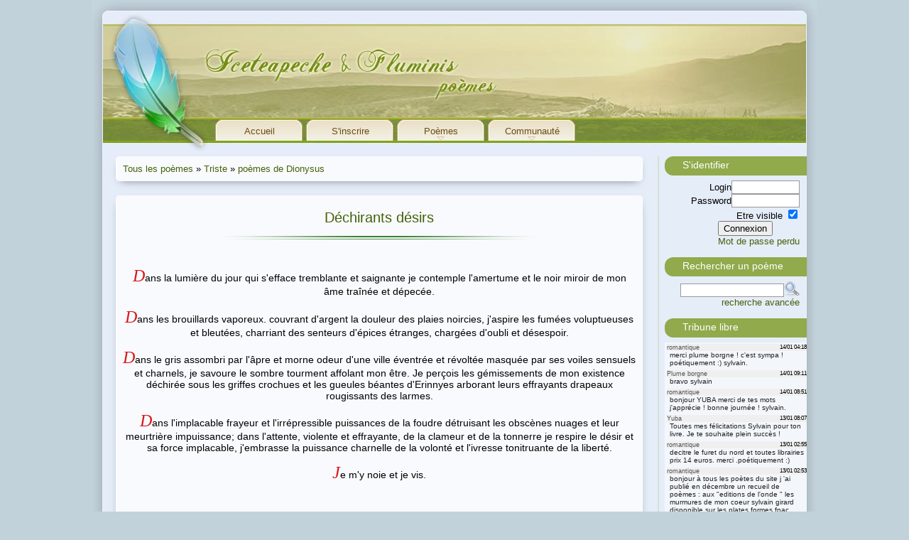

--- FILE ---
content_type: text/html;charset=iso-8859-1
request_url: https://iceteapeche.com/poemes/Dionysus/triste/129096_DA_chirants_dA_sirs.html?poeme=129096
body_size: 7184
content:

<!DOCTYPE HTML>
<html xmlns="http://www.w3.org/1999/xhtml">
<head>

<meta http-equiv="Content-type" content="application/xhtml+xml; charset=ISO-8859-1" />
<meta name="author" content="Fluminis &amp; Iceteapeche" />
<meta name="owner" content="Fluminis &amp; Iceteapeche" />
<meta name="ROBOTS" content="INDEX,FOLLOW" />
<meta name="Description" content="Forum de po&egrave;mes, maison de la po&eacute;sie" lang="FR" xml:lang="FR" />
<meta name="Keywords" content="po&egrave;mes,poemes,po&eacute;sie,poeme,poesie,po&eacute;mes,po&eacute;me,poesi,po&egrave;sie,bonheur,art,litterature,culture,tendresse,douceur,tendre,delicat,poemes d'amour,po&egrave;mes d'amour,po&egrave;mes d'amitie,po&egrave;mes tristes,po&egrave;mes droles,poem,poetes,auteurs,poet,lire,Livres,culture,po&egrave;tes,langue,texte,po&egrave;te,po&egrave;mes,poetry,art,vers,lecture,po&eacute;sie,po&eacute;sie française,po&eacute;tique,&eacute;criture,po&eacute;sie et critique,r&eacute;citals de po&eacute;sie,poem,po&egrave;mes,po&egrave;te,site de po&eacute;sie,sentiments,expression,poesie" />
<meta name="revisit-after" content="7 day" />
<meta name="viewport" content="width=device-width, initial-scale=1.0">

<link rel="shortcut icon" href="../../../static/images/favicon.ico" />
<link rel="stylesheet" href="../../../static/css/style5.css" type="text/css" />
<link rel="stylesheet" type="text/css" href="../../../static/css/print.css?1" media="print" />

<script type="text/javascript" src="../../../static/js/jquery-1.3.2.min.js"></script>
<script type="text/javascript" src="../../../static/js/jquery-impromptu.2.7.min.js"></script>
<script type="text/javascript" src="../../../static/js/utils.min.js"></script>

<link rel="stylesheet" href="../../../calendar/calendar-system.min.css" type="text/css" />
<script type="text/javascript" src="../../../calendar/calendar.min.js"></script>
<script type="text/javascript" src="../../../calendar/lang/calendar-fr.min.js"></script>
<script type="text/javascript" src="../../../calendar/calendar-setup.min.js"></script>

<title>Icetea &amp; Fluminis po&egrave;mes :: Triste - D&eacute;chirants d&eacute;sirs &eacute;crit par Dionysus</title>

</head>
<body>
<div id="wrap">
	<div id="entete">
		<ul id="nav">
			<li><a href="../../../index.php" class="mtop"><span>Accueil</span></a></li>
							<li><a href="../../../sinscrire.php" class="mtop"><span>S'inscrire</span></a></li>
						
			<li><a href="#" class="mtop"><span>Po&egrave;mes</span></a>
				<ul>
					<li class="title">Po&egrave;mes</li>
					<li><a href="../../../poemes.php" title="Liste de tous les po&egrave;mes">Tous les po&egrave;mes</a></li>
					<li><a href="../../../poemes.php?tri=alea" title="Trouver un po&egrave;me">Rechercher un po&egrave;me</a></li>
					<li><a href="../../../random.php" title="Un po&egrave;me au hasard">Un po&egrave;me au hasard</a></li>
					<li><a href="../../../poemes_lus.php" title="Po&egrave;mes lus actuellement">Po&egrave;mes lus actuellement</a></li>
					<li class="title">Cat&eacute;gories</li>
					
					<li><a href="../../../poemes/amitie.html" title="Liste des Amiti&eacute;">Amiti&eacute;</a></li><li><a href="../../../poemes/amour.html" title="Liste des Amour">Amour</a></li><li><a href="../../../poemes/arts.html" title="Liste des Arts">Arts</a></li><li><a href="../../../poemes/chanson.html" title="Liste des Chanson">Chanson</a></li><li><a href="../../../poemes/citation.html" title="Liste des Citation">Citation</a></li><li><a href="../../../poemes/divers.html" title="Liste des Divers">Divers</a></li><li><a href="../../../poemes/drole.html" title="Liste des Drole">Drole</a></li><li><a href="../../../poemes/duo.html" title="Liste des Duo">Duo</a></li><li><a href="../../../poemes/environ.html" title="Liste des Environnement">Environnement</a></li><li><a href="../../../poemes/erotisme.html" title="Liste des Erotisme">Erotisme</a></li><li><a href="../../../poemes/evasion.html" title="Liste des Evasion">Evasion</a></li><li><a href="../../../poemes/groupe.html" title="Liste des Groupe">Groupe</a></li><li><a href="../../../poemes/histoire.html" title="Liste des Histoire">Histoire</a></li><li><a href="../../../poemes/nature.html" title="Liste des Nature">Nature</a></li><li><a href="../../../poemes/pensee.html" title="Liste des Pens&eacute;e">Pens&eacute;e</a></li><li><a href="../../../poemes/poesie.html" title="Liste des Po&eacute;sie">Po&eacute;sie</a></li><li><a href="../../../poemes/politique.html" title="Liste des Politologie">Politologie</a></li><li><a href="../../../poemes/sf.html" title="Liste des Fantastique/Sf">Fantastique/Sf</a></li><li><a href="../../../poemes/social.html" title="Liste des Social">Social</a></li><li><a href="../../../poemes/spirit.html" title="Liste des Spiritualit&eacute;">Spiritualit&eacute;</a></li><li><a href="../../../poemes/traduction.html" title="Liste des Traduction">Traduction</a></li><li><a href="../../../poemes/triste.html" title="Liste des Triste">Triste</a></li>				</ul>
			</li>
				
			<li><a href="#" class="mtop"><span>Communaut&eacute;</span></a>
				<ul>
					<li class="title">Membres</li>
					<li><a href="../../../auteurs.php" title="Liste des auteurs">Liste des Auteurs</a></li>
					<li><a href="../../../moderateur.php">Liste des mod&eacute;rateurs</a></li>
					<li><a href="../../../anniv.php" title="Liste des anniversaires">Liste des anniversaires</a></li>
					<li class="title">Discuter</li>
					<li><a href="../../../forum/">Forum</a></li>
					<li><a href="../../../tribune_libre.php">Tribune libre</a></li>
					<li><a href="javascript:chat('../../../')">Chat</a></li>
					<li><a href="../../../news.php">News</a></li>
					<li><a href="../../../livredor.php">Livre d'or</a></li>
					
					<li class="title">Mais aussi...</li>
					<li><a href="../../../charte.php">Charte du site</a></li>
					<li><a href="../../../contact.php">Nous contacter</a></li>
				</ul>
			</li>
			
						
		</ul>
	</div>
	<div id="content">
<script async src="https://pagead2.googlesyndication.com/pagead/js/adsbygoogle.js?client=ca-pub-6334806086257369"
                crossorigin="anonymous"></script>
        <!-- annonce display horizontal -->
        <ins class="adsbygoogle"
             style="display:block"
             data-ad-client="ca-pub-6334806086257369"
             data-ad-slot="1694374639"></ins>
        <script>
          (adsbygoogle = window.adsbygoogle || []).push({});
        </script><div class="ariane">
	<div class="head"></div>
	<div class="texte">
		<a href="../../../poemes.php" title="Liste de tous les po&egrave;mes">Tous les po&egrave;mes</a> &raquo; <a href="../../../poemes/triste.html" title="Liste des Triste">Triste</a> &raquo; <a class="" href="../../../auteur/Dionysus" title="Voir les po&egrave;mes de Dionysus">po&egrave;mes de Dionysus</a><br/>
	</div>
	<div class="footer"></div>
</div>


		<div class="textepoeme">
			<div class="head"><div class="titre"><a href="../../../poemes/Dionysus/triste/129096_DA_chirants_dA_sirs.html">D&eacute;chirants d&eacute;sirs</a></div></div>
			<div class="texte hr">
				<div class="msg"><p>Dans la lumi&egrave;re du jour qui s&apos;efface tremblante et saignante je contemple l&apos;amertume et le noir miroir de mon &acirc;me tra&icirc;n&eacute;e et d&eacute;pec&eacute;e.</p><p>Dans les brouillards vaporeux. couvrant d&apos;argent  la douleur des plaies noircies, j&apos;aspire les fum&eacute;es voluptueuses et bleut&eacute;es, charriant des senteurs d&apos;&eacute;pices &eacute;tranges, charg&eacute;es d&apos;oubli et d&eacute;sespoir. </p><p>Dans le gris assombri par l&apos;&acirc;pre et morne odeur d&apos;une ville &eacute;ventr&eacute;e et r&eacute;volt&eacute;e masqu&eacute;e par ses voiles sensuels et charnels, je savoure le sombre tourment affolant mon &ecirc;tre. Je per&ccedil;ois les g&eacute;missements de mon existence d&eacute;chir&eacute;e sous les griffes crochues et les gueules b&eacute;antes d&apos;Erinnyes arborant leurs effrayants drapeaux rougissants des larmes.<br/> </p><p>Dans l&apos;implacable frayeur et l&apos;irr&eacute;pressible puissances de la foudre d&eacute;truisant les obsc&egrave;nes nuages et leur meurtri&egrave;re impuissance; dans l&apos;attente, violente et effrayante, de la clameur et de la tonnerre je respire le d&eacute;sir et sa force implacable, j&apos;embrasse la puissance charnelle de la volont&eacute; et l&apos;ivresse tonitruante de la libert&eacute;. </p><p>Je m&apos;y noie et je vis.</p></div>
				<span id="oa_idpoeme129096">
				</span>
							</div>
			<div class="ecritpar">
				<table width="100%" cellspacing="0" cellpadding="0">
					<tr>
						<td style="vertical-align:middle;width:150px;"><img src="../../../../../../../../static/images/avatars/fee4_by_pyro_flo.gif" alt=""/></td>
						<td valign="middle">
							<div class='auteur'>&Eacute;crit par <a class="" href="../../../auteur/Dionysus" title="Voir les po&egrave;mes de Dionysus">Dionysus</a></div>
							<div class='devise'>Neither art nor science knows anything of moral approval or disapproval. Science is out of the reach of morals, for her eyes are fixed upon eternal truths. Art is out of the reach of morals, for her eyes are fixed upon things beautiful and immortal and ev</div>
							<div class='genre'>Cat&eacute;gorie : <a href="../../../poemes/triste.html" title="Liste des Triste">Triste</a></div>
							<div class='publie'>Publi&eacute; le 25/06/2021</div>
						</td>
						<td class="links" style="">
							
						</td>
					</tr>
				</table>
			</div>
			<div class="warning">
						Ce texte est la propri&eacute;t&eacute; de son auteur. Vous n'avez en aucun cas le droit de le reproduire
ou de l'utiliser de quelque mani&egrave;re que ce soit sans un accord &eacute;crit pr&eacute;alable de son auteur.
			</div>
			<div class="footer"></div>
		</div>
		
		<table style="width:90%;margin:0 auto">
			<tr>
				<td style="width:120px;text-align:left"><a href="../../../previousnext.php?pid=129096&s=prev">Po&egrave;me Pr&eacute;c&eacute;dent</a></td>
				<td>
		<div style="color: #660000;padding: 0px; margin: 0px 0px px px; line-height: 0.5em; text-align:center">
		<p>Partager ce po&egrave;me: </p>
		<p>
		<a href="http://www.facebook.com/sharer.php?u=http://iceteapeche.com/lecture.php?poeme=129096&poeme=129096&amp;t=Triste+-+DA%A9chirants+dA%A9sirs+A%A9crit+par+Dionysus" target="blank" alt="Partager sur facebook"><img src="../../../static/images/share/facebook.png" height="26" title="Partager sur facebook" /></a><a href="http://twitthis.com/twit?url=http://iceteapeche.com/lecture.php?poeme=129096&poeme=129096" rel="external nofollow" title="Twitter" target="_blank"><img alt="Twitter" src="../../../static/images/share/twitter.png" height="26"/></a>		</p></div>
				</td>
				<td style="width:120px;text-align:right"><a href="../../../previousnext.php?pid=129096&s=next">Po&egrave;me Suivant</a></td>
			</tr>
		</table>

		
		<div class="two-columns morepoemes">
		    <div class="comm">
                <div class="head gris">Triste &agrave; d&eacute;couvrir...</div>
                <div>
                    <table width="100%" cellspacing="0" cellpadding="0" style="border:1px solid #fff">
                        <tr onmouseover="this.className='tabover';" onmouseout="this.className='';" onclick="location='../../../../../../../../poemes/coeur_de_saphir/triste/85858_Pouvoir_machiste.html'">
                                    <td><a class='url' href='../../../../../../../../poemes/coeur_de_saphir/triste/85858_Pouvoir_machiste.html'>Pouvoir machiste</a></td>
                                    <td><a class="auteur" href="../../../auteur/coeur.de.saphir" title="Voir les po&egrave;mes de coeur.de.saphir">coeur.de.saphir</a></td>
                                </tr>
<tr onmouseover="this.className='tabover';" onmouseout="this.className='';" onclick="location='../../../../../../../../poemes/Thatsecret/triste/91973_PoussA_A_bout.html'">
                                    <td><a class='url' href='../../../../../../../../poemes/Thatsecret/triste/91973_PoussA_A_bout.html'>Pouss&eacute; &agrave; bout</a></td>
                                    <td><a class="auteur" href="../../../auteur/Thatsecret" title="Voir les po&egrave;mes de Thatsecret">Thatsecret</a></td>
                                </tr>
<tr onmouseover="this.className='tabover';" onmouseout="this.className='';" onclick="location='../../../../../../../../poemes/Rom169/triste/122798_Renaissance_et_remords.html'">
                                    <td><a class='url' href='../../../../../../../../poemes/Rom169/triste/122798_Renaissance_et_remords.html'>Renaissance et remords</a></td>
                                    <td><a class="auteur" href="../../../auteur/Rom169" title="Voir les po&egrave;mes de Rom169">Rom169</a></td>
                                </tr>
<tr onmouseover="this.className='tabover';" onmouseout="this.className='';" onclick="location='../../../../../../../../poemes/virgile/triste/129124_Le_canal_.html'">
                                    <td><a class='url' href='../../../../../../../../poemes/virgile/triste/129124_Le_canal_.html'>Le canal.</a></td>
                                    <td><a class="auteur" href="../../../auteur/virgile" title="Voir les po&egrave;mes de virgile">virgile</a></td>
                                </tr>
<tr onmouseover="this.className='tabover';" onmouseout="this.className='';" onclick="location='../../../../../../../../poemes/jomanasakafa/triste/37473_mon_coeur_saigne.html'">
                                    <td><a class='url' href='../../../../../../../../poemes/jomanasakafa/triste/37473_mon_coeur_saigne.html'>mon coeur saigne</a></td>
                                    <td><a class="auteur" href="../../../auteur/jomanasakafa" title="Voir les po&egrave;mes de jomanasakafa">jomanasakafa</a></td>
                                </tr>
<tr onmouseover="this.className='tabover';" onmouseout="this.className='';" onclick="location='../../../../../../../../poemes/tit_ange_perdu/triste/31658_Pourquoi_elle_.html'">
                                    <td><a class='url' href='../../../../../../../../poemes/tit_ange_perdu/triste/31658_Pourquoi_elle_.html'>Pourquoi elle?</a></td>
                                    <td><a class="auteur" href="../../../auteur/tit-ange-perdu" title="Voir les po&egrave;mes de tit-ange-perdu">tit-ange-perdu</a></td>
                                </tr>
                    </table>
                </div>
            </div>
		    <div class="comm">
                <div class="head gris">Po&egrave;mes de Dionysus au hasard</div>
                <div>
                    <table width="100%" cellspacing="0" cellpadding="0" class="rounded" id="tabpoemes">
                        <tr onmouseover="this.className='tabover';" onmouseout="this.className='';" onclick="location='../../../../../../../../poemes/Dionysus/amitie/129917_L_ombre_du_vin.html'">
                                    <td><a class='url' href='../../../../../../../../poemes/Dionysus/amitie/129917_L_ombre_du_vin.html'>L'ombre du vin</a></td>
                                    <td><a class='genre' href='../../../../../../../../poemes/amitie.html'>Amiti&eacute;</a></td>
                                </tr>
<tr onmouseover="this.className='tabover';" onmouseout="this.className='';" onclick="location='../../../../../../../../poemes/Dionysus/divers/131642_Dithyrambes_tragiques.html'">
                                    <td><a class='url' href='../../../../../../../../poemes/Dionysus/divers/131642_Dithyrambes_tragiques.html'>Dithyrambes tragiques</a></td>
                                    <td><a class='genre' href='../../../../../../../../poemes/divers.html'>Divers</a></td>
                                </tr>
<tr onmouseover="this.className='tabover';" onmouseout="this.className='';" onclick="location='../../../../../../../../poemes/Dionysus/poesie/124427_Amor_Fati.html'">
                                    <td><a class='url' href='../../../../../../../../poemes/Dionysus/poesie/124427_Amor_Fati.html'>Amor Fati</a></td>
                                    <td><a class='genre' href='../../../../../../../../poemes/poesie.html'>Po&eacute;sie</a></td>
                                </tr>
                    </table>
                </div>
            </div>
		</div>
		<div class="links">
			<a href='../../../poemes/triste.html'>Tous les Triste</a> |
<a class="" href="../../../../../../../../auteur/Dionysus" title="Voir les po&egrave;mes de Dionysus">Tous les po&egrave;mes de Dionysus</a>		</div>
		
		<script type="text/javascript">var pid=1234;</script>

		
		
		<div class="comm">
			<div class="head gris">Commentaires</div>
			<div>
				<table class="comments" cellspacing="0" cellpadding="0">
					<tr>
						<td class="membre">Annonces Google</td>
						<td class="mess">
							<script async src="https://pagead2.googlesyndication.com/pagead/js/adsbygoogle.js?client=ca-pub-6334806086257369"
                crossorigin="anonymous"></script>
        <!-- annonce display horizontal -->
        <ins class="adsbygoogle"
             style="display:block"
             data-ad-client="ca-pub-6334806086257369"
             data-ad-slot="1694374639"></ins>
        <script>
          (adsbygoogle = window.adsbygoogle || []).push({});
        </script>						</td>
					</tr>
				</table>
			</div>
			<div class="footer"></div>
		</div>
		
<div class="comm" >
					<div class="head">
						Post&eacute; le 25/06/2021 &agrave; 18:38:43
											</div>
					<div>
						<table class="comments" cellspacing="0" cellpadding="0">
							<tr>
								<td class="avatar"><a class="" href="../../../auteur/Lys-Clea" title="Voir les po&egrave;mes de Lys-Clea"><img src="../../../../../../../../static/images/avatars/Lys_Clea.jpg" alt=""/></a></td>
								<td class="msg">Bonsoir, <br/><br/>Certes d&eacute;chirants .. il en est o&ugrave; l'Ame et le Corps aiment s'y perdre !!<br/><br/>LyS ..</td>
							</tr>
							<tr>							
								<td class="membre"><a class="" href="../../../../../../../../auteur/Lys-Clea" title="Voir les po&egrave;mes de Lys-Clea">Lys-Clea</a> <img src="../../../static/images/sexef.gif" /></td>
								<td></td>
							</tr>
						</table>
					</div>
					<div class="footer"></div>
				</div><div class="comm" >
					<div class="head">
						Post&eacute; le 26/06/2021 &agrave; 10:56:31
											</div>
					<div>
						<table class="comments" cellspacing="0" cellpadding="0">
							<tr>
								<td class="avatar"><a class="" href="../../../auteur/Edelphe" title="Voir les po&egrave;mes de Edelphe"><img src="../../../../../../../../static/images/avatars/Edelphe.jpg" alt=""/></a></td>
								<td class="msg">On sent toute la passion du corps et de l'esprit<br/>Tr&egrave;s beau</td>
							</tr>
							<tr>							
								<td class="membre"><a class="" href="../../../../../../../../auteur/Edelphe" title="Voir les po&egrave;mes de Edelphe">Edelphe</a> <img src="../../../static/images/sexef.gif" /></td>
								<td></td>
							</tr>
						</table>
					</div>
					<div class="footer"></div>
				</div>
		<a name="aa"></a>
		<div class="noprint">
			<div class="comm">
				<div class="head gris">Ajouter un Commentaire</div>
				<div>
					<form action='../../../entrer.php' method='post' name='loginform'>			<input type="hidden" name="oki" value="1" />
			<input type="hidden" name="url_from" value="http://iceteapeche.com/lecture.php?poeme=129096&poeme=129096#aa" />
			<table cellspacing="0" cellpadding="0" class="loginform">
				<tr>
					<td colspan="2">Vous devez etre identifi&eacute; pour pouvoir poster un message<br/>Veuillez vous identifier en utilisant le formulaire ci-dessous, ou en <a href='../../../sinscrire.php'>creant un compte</a><br/><br/></td>
				</tr>
				<tr>
					<th colspan="2">S'identifier</th>
				</tr>
				<tr>
					<td class="r">Login :</td>
					<td><input type="text" name="login" maxlength="20" class="medium" onkeypress="javascript:submitForm(event,'loginform');"/></td>
				</tr>
				<tr>
					<td class="r">Password :</td>
					<td><input type="password" name="pass" maxlength="20" class="medium" onkeypress="javascript:submitForm(event,'loginform');"/></td>
				</tr>
				<tr>
					<td class="c" colspan="2">Apparaitre dans la liste des connectés : <input type="checkbox" name="visible" value="1" class="radio" checked="checked"/></td>
				</tr>
				<tr>
					<td colspan="2" class="c"><input type="submit" class="button" value="m'identifier"/><br/><a href='../../../mdpoublie.php'>Mot de passe perdu ?</a></td>
				</tr>
			</table>
		</form>
						</div>
				<div class="footer"></div>
			</div>
			
		</div>
	</div>
	<div id="side">
				<div id="login" class="block">
			<h4>S'identifier</h4>
			<form action="../../../entrer.php" method="post" class="form_droite" id="loginform" name="loginform">
				<input type="hidden" name="oki" value="1" />
				<input type="hidden" name="url_from" value="http://iceteapeche.com/lecture.php?poeme=129096&poeme=129096" />
				<table cellspacing="0" cellpadding="0">
					<tr>
						<td class="r">Login</td>
						<td><input type="text" name="login" maxlength="30" class="input_s" onkeypress="javascript:submitForm(event,'loginform');"/></td>
					</tr>
					<tr>
						<td class="r">Password</td>
						<td><input type="password" name="pass" maxlength="30" class="input_s" onkeypress="javascript:submitForm(event,'loginform');"/></td>
					</tr>
					<tr>
						<td class="r" colspan="2">Etre visible <input type="checkbox" name="visible" value="1" class="radio" checked="checked"/></td>
					</tr>
					<tr>
						<td colspan="2" class="c"><input type="submit" value="Connexion"/></td>
					</tr>
					<tr>
						<td colspan="2"><a href="../../../mdpoublie.php">Mot de passe perdu</a></td>
					</tr>
				</table>
			</form>
		</div>
				<div id="rech" class="block">
			<h4>Rechercher un poème</h4>
			<form action="../../../poemes.php" method="get" class="form_droite">
				<input type="texte" class="input" name="s" maxlength="100" /><input type="image" src="../../../static/images/search2.gif" alt="Rechercher un poeme" style="vertical-align:bottom"/><br/>
				<a href="../../../poemes.php?s=">recherche avancée</a>
			</form>
		</div>
		<!-- chat -->
<div id="tribune" class="block">
	<h4>Tribune libre</h4>
	<div class='chat'><div class="chat_user"><span>14/01 04:18</span>romantique</div><div class="chat_msg">merci plume borgne ! c'est  sympa ! po&eacute;tiquement :) sylvain.</div>
<div class="chat_user"><span>14/01 09:11</span>Plume borgne</div><div class="chat_msg">bravo sylvain</div>
<div class="chat_user"><span>14/01 08:51</span>romantique</div><div class="chat_msg">bonjour YUBA  merci de tes mots  j'appr&eacute;cie ! bonne journ&eacute;e ! sylvain.</div>
<div class="chat_user"><span>13/01 08:07</span>Yuba</div><div class="chat_msg">Toutes mes f&eacute;licitations Sylvain pour ton livre. Je te souhaite plein succ&egrave;s !</div>
<div class="chat_user"><span>13/01 02:55</span>romantique</div><div class="chat_msg">decitre le furet du nord et toutes librairies  prix 14 euros. merci .po&eacute;tiquement :)</div>
<div class="chat_user"><span>13/01 02:53</span>romantique</div><div class="chat_msg">bonjour &agrave; tous les po&egrave;tes du site j 'ai publi&eacute; en d&eacute;cembre un recueil de po&egrave;mes  : aux &quot;editions de  l'onde &quot; les murmures de mon coeur   sylvain girard  disponible  sur les plates formes  fnac  amazon cultura </div>
<div class="chat_user"><span>11/01 07:52</span>Yuba</div><div class="chat_msg">Si moi je constate que ta daube est mal cuite , je vais respecter ton envie d'en d&eacute;sirer la consommation.</div>
<div class="chat_user"><span>11/01 07:49</span>Yuba</div><div class="chat_msg">La po&egrave;sie est une affaire personnelle, un voyage solitaire avant tout. Personne n'est apte &agrave; juger l'expression des autres.</div>
<div class="chat_user"><span>11/01 04:44</span>Chrysantheme</div><div class="chat_msg">Les m&eacute;taphores se brisent les dents sur les os du r&eacute;el</div>
<div class="chat_user"><span>11/01 04:37</span>Chrysantheme</div><div class="chat_msg">Trop de po&eacute;sie tue la po&eacute;sie comme trop de lumi&egrave;re aveugle l'aube ; certains se croient po&egrave;tes alors qu'il n'&eacute;crivent que de la daube</div>
<div class="chat_user"><span>10/01 11:05</span>Des-l-aube</div><div class="chat_msg">Bises Roserose</div>
<div class="chat_user"><span>08/01 09:55</span>roserose</div><div class="chat_msg">plein de p&ecirc;tits bonheurs Des-I-aube l'espoir doit toujours &ecirc;tre pr&eacute;sent c'est une petite lueur qu'il ne faut jamais laisser s'&eacute;teindre mais la conserver au creux de son &acirc;me A bient&ocirc;t</div>
<div class="chat_user"><span>08/01 09:43</span>roserose</div><div class="chat_msg">Des-i-aube Bonjour    onsoir je suis contente de vous lire la gr&ecirc;le a</div>
<div class="chat_user"><span>08/01 05:09</span>Des-l-aube</div><div class="chat_msg">Que cette ann&eacute;e soit mon ann&eacute;e. Je veux tout.</div>
<div class="chat_user"><span>03/01 06:36</span>roserose</div><div class="chat_msg">que cette nouvelle ann&eacute;e vous soit douce et l&eacute;g&egrave;re et qu'elle vous garde tous en bonne sant&eacute;</div>
<div class="chat_user"><span>02/01 07:35</span>ParadoXx696</div><div class="chat_msg">Contente de retrouver notre site , meilleurs v&oelig;ux a tous et toutes</div>
<div class="chat_user"><span>02/01 06:46</span>rogertibart</div><div class="chat_msg">Bonne ann&eacute;e &agrave; tous et toutes plein de bonnes choses !...8)</div>
<div class="chat_user"><span>01/01 01:50</span>MARIE L.</div><div class="chat_msg">Bonne et heureuse ann&eacute;e &agrave; tous</div>
<div class="chat_user"><span>01/01 01:06</span>Chrysantheme</div><div class="chat_msg">Bonne ann&eacute;e &agrave; tous</div>
<div class="chat_user"><span>01/01 09:05</span>Yuba</div><div class="chat_msg">Merci Daniel, je vous souhaite et &agrave; tous les po&egrave;tes et po&egrave;tesses une bonne ann&eacute;e 2026.</div>
	</div>
</div>
<!-- /chat -->
		
		<!-- derniers messages -->
<div id="dernmess" class="block">
	<h4>Messages du forum</h4>
	<div id="">
<a href="../../../forum/lire.php?thread=1652&amp;p=0" class="mtitre" title="CRO-MAGNON - 08/01/2026 &agrave; 21:32:36">INTELLIGENCE ARTIFICIELLE</a>
<a href="../../../forum/lire.php?thread=710&amp;p=2740" class="mtitre" title="Intruder - 02/01/2026 &agrave; 18:18:01">Qu'est-ce que vous &eacute;coutez en ce moment ?</a>
<a href="../../../forum/lire.php?thread=1535&amp;p=120" class="mtitre" title="Chrysantheme - 20/11/2025 &agrave; 18:54:35">Jeux de mots</a>
<a href="../../../forum/lire.php?thread=1543&amp;p=160" class="mtitre" title="Chrysantheme - 08/11/2025 &agrave; 14:05:13">Les mots que vous aimez</a>
<a href="../../../forum/lire.php?thread=1651&amp;p=0" class="mtitre" title="Chrysantheme - 04/11/2025 &agrave; 17:14:58">Curiosit&eacute;</a>
	</div>
	</div>
<!-- /derniers messages -->		
		<!-- qui est en ligne -->
<div id="enligne" class="block">
	<h4>Qui est en ligne</h4>
	<div id="">
		<ul>
			<li class="h2texte">Membres :</li><li><a class="" href="../../../auteur/CRO-MAGNON" title="Voir les po&egrave;mes de CRO-MAGNON">CRO-MAGNON</a></li><li><a class="" href="../../../auteur/Paule" title="Voir les po&egrave;mes de Paule">Paule</a></li><li><a class="" href="../../../auteur/roserose" title="Voir les po&egrave;mes de roserose">roserose</a></li><li class="h2texte">Et aussi :</li><li>1667 invit&eacute;s</li>		</ul>
	</div>
</div>
<!-- /qui est en ligne -->		
	</div>
	<div id="footer">
	</div>
</div>
<div id="copyright">copyright &copy; 2001 - 2010 - IceTeaP&ecirc;che &amp; Fluminis<br/><a href="../../../contact.php">Nous contacter</a> - <a href="../../../charte.php">Charte du site</a> - <a href="../../../fonctionnement.php">Fonctionnement du site</a> <br/>
 <a href="http://www.simuland.net">Simuland</a></div>

<!-- Google tag (gtag.js) -->
<script async src="https://www.googletagmanager.com/gtag/js?id=G-Q5YLXSJRE9"></script>
<script>
  window.dataLayer = window.dataLayer || [];
  function gtag(){dataLayer.push(arguments);}
  gtag('js', new Date());

  gtag('config', 'G-Q5YLXSJRE9');
</script>
</body>
</html>


--- FILE ---
content_type: text/html; charset=utf-8
request_url: https://www.google.com/recaptcha/api2/aframe
body_size: 267
content:
<!DOCTYPE HTML><html><head><meta http-equiv="content-type" content="text/html; charset=UTF-8"></head><body><script nonce="gxUpUgfdjN0NPEohwIINiQ">/** Anti-fraud and anti-abuse applications only. See google.com/recaptcha */ try{var clients={'sodar':'https://pagead2.googlesyndication.com/pagead/sodar?'};window.addEventListener("message",function(a){try{if(a.source===window.parent){var b=JSON.parse(a.data);var c=clients[b['id']];if(c){var d=document.createElement('img');d.src=c+b['params']+'&rc='+(localStorage.getItem("rc::a")?sessionStorage.getItem("rc::b"):"");window.document.body.appendChild(d);sessionStorage.setItem("rc::e",parseInt(sessionStorage.getItem("rc::e")||0)+1);localStorage.setItem("rc::h",'1768834936987');}}}catch(b){}});window.parent.postMessage("_grecaptcha_ready", "*");}catch(b){}</script></body></html>